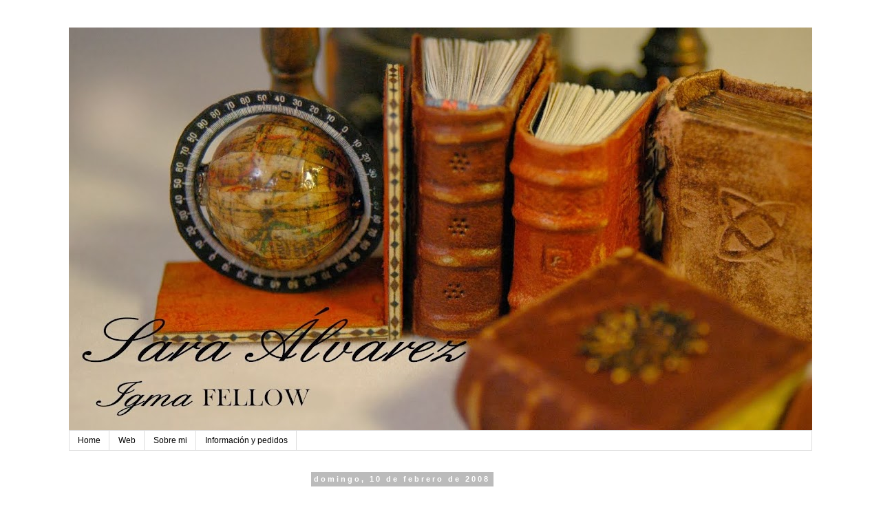

--- FILE ---
content_type: text/javascript; charset=UTF-8
request_url: https://chapurreao.blogspot.com/feeds/comments/default?start-index=2&%0Aalt=json-in-script&callback=commentDisplay
body_size: 7853
content:
// API callback
commentDisplay("<?xml version='1.0' encoding='UTF-8'?><feed xmlns='http://www.w3.org/2005/Atom' xmlns:openSearch='http://a9.com/-/spec/opensearchrss/1.0/' xmlns:gd=\"http://schemas.google.com/g/2005\"><id>tag:blogger.com,1999:blog-4483167135376680330.comments</id><updated>2023-12-04T00:15:30.625-08:00</updated><title type='text'>Chapurreao</title><link rel='http://schemas.google.com/g/2005#feed' type='application/atom+xml' href='https://chapurreao.blogspot.com/feeds/comments/default'/><link rel='self' type='application/atom+xml' href='https://www.blogger.com/feeds/4483167135376680330/comments/default?start-index=2'/><link rel='alternate' type='text/html' href='http://chapurreao.blogspot.com/'/><link rel=\"hub\" href=\"http://pubsubhubbub.appspot.com/\"/><link rel='previous' type='application/atom+xml' href='https://www.blogger.com/feeds/4483167135376680330/comments/default?start-index=1&amp;max-results=25'/><link rel='next' type='application/atom+xml' href='https://www.blogger.com/feeds/4483167135376680330/comments/default?start-index=27&amp;max-results=25'/><author><name>Sara Álvarez-IGMA Fellow</name><uri>http://www.blogger.com/profile/09288679648885231408</uri><email>noreply@blogger.com</email><gd:image rel='http://schemas.google.com/g/2005#thumbnail' width='20' height='32' src='//blogger.googleusercontent.com/img/b/R29vZ2xl/AVvXsEi4uDpwond_b1VddRUHS968-HkavyKUnN5eRyZmcK0wWYo37ZqnmTZI1Z05AGbxFleqZyMGKHgv8EZZDK32Vw0lj6ELYd1kH01RabpkJnqxEzKBE5UXQXSnRqoEp4i2aw/s220/Sin+t%C3%ADtulo-3.jpg'/></author><generator version='7.00' uri='http://www.blogger.com'>Blogger</generator><openSearch:totalResults>391</openSearch:totalResults><openSearch:startIndex>2</openSearch:startIndex><openSearch:itemsPerPage>25</openSearch:itemsPerPage><entry><id>tag:blogger.com,1999:blog-4483167135376680330.post-342468527132410646</id><published>2020-05-01T05:45:04.418-07:00</published><updated>2020-05-01T05:45:04.418-07:00</updated><title type='text'>Es sensacional tu trabajo! Espero sigas con esa pa...</title><content type='html'>Es sensacional tu trabajo! Espero sigas con esa pasión por muchos años,felicidades 👏</content><link rel='edit' type='application/atom+xml' href='https://www.blogger.com/feeds/4483167135376680330/3562935732209480972/comments/default/342468527132410646'/><link rel='self' type='application/atom+xml' href='https://www.blogger.com/feeds/4483167135376680330/3562935732209480972/comments/default/342468527132410646'/><link rel='alternate' type='text/html' href='https://chapurreao.blogspot.com/p/hace-unos-seis-anos-mi-marido-me-regalo.html' title=''/><author><name>Anonymous</name><uri>https://www.blogger.com/profile/02975519028201914916</uri><email>noreply@blogger.com</email><gd:image rel='http://schemas.google.com/g/2005#thumbnail' width='16' height='16' src='https://img1.blogblog.com/img/b16-rounded.gif'/></author><thr:in-reply-to xmlns:thr='http://purl.org/syndication/thread/1.0' href='https://chapurreao.blogspot.com/p/hace-unos-seis-anos-mi-marido-me-regalo.html' ref='tag:blogger.com,1999:blog-4483167135376680330.post-3562935732209480972' source='http://www.blogger.com/feeds/4483167135376680330/posts/default/3562935732209480972' type='text/html'/><gd:extendedProperty name=\"blogger.itemClass\" value=\"pid-1507840830\"/><gd:extendedProperty name=\"blogger.displayTime\" value=\"1 de mayo de 2020 a las 5:45\"/></entry><entry><id>tag:blogger.com,1999:blog-4483167135376680330.post-7047542235755015401</id><published>2016-12-31T06:16:36.088-08:00</published><updated>2016-12-31T06:16:36.088-08:00</updated><title type='text'>Hello! I do not know if you will ever see this bec...</title><content type='html'>Hello! I do not know if you will ever see this because this is a very old entry, but I wanted to say that your books are very, very beautiful and I hope you are still making them.</content><link rel='edit' type='application/atom+xml' href='https://www.blogger.com/feeds/4483167135376680330/8560123602436078515/comments/default/7047542235755015401'/><link rel='self' type='application/atom+xml' href='https://www.blogger.com/feeds/4483167135376680330/8560123602436078515/comments/default/7047542235755015401'/><link rel='alternate' type='text/html' href='https://chapurreao.blogspot.com/2011/06/libro-sobre-obstetricia-y-ginecologia.html?showComment=1483193796088#c7047542235755015401' title=''/><author><name>a2zmom</name><uri>https://www.blogger.com/profile/00270520901921695092</uri><email>noreply@blogger.com</email><gd:image rel='http://schemas.google.com/g/2005#thumbnail' width='16' height='16' src='https://img1.blogblog.com/img/b16-rounded.gif'/></author><thr:in-reply-to xmlns:thr='http://purl.org/syndication/thread/1.0' href='https://chapurreao.blogspot.com/2011/06/libro-sobre-obstetricia-y-ginecologia.html' ref='tag:blogger.com,1999:blog-4483167135376680330.post-8560123602436078515' source='http://www.blogger.com/feeds/4483167135376680330/posts/default/8560123602436078515' type='text/html'/><gd:extendedProperty name=\"blogger.itemClass\" value=\"pid-1798707840\"/><gd:extendedProperty name=\"blogger.displayTime\" value=\"31 de diciembre de 2016 a las 6:16\"/></entry><entry><id>tag:blogger.com,1999:blog-4483167135376680330.post-1156050771953778385</id><published>2016-11-18T15:59:16.474-08:00</published><updated>2016-11-18T15:59:16.474-08:00</updated><title type='text'>Yo igual lo ví por pinterest , esto es Arte!!!!</title><content type='html'>Yo igual lo ví por pinterest , esto es Arte!!!!</content><link rel='edit' type='application/atom+xml' href='https://www.blogger.com/feeds/4483167135376680330/5821386816149663150/comments/default/1156050771953778385'/><link rel='self' type='application/atom+xml' href='https://www.blogger.com/feeds/4483167135376680330/5821386816149663150/comments/default/1156050771953778385'/><link rel='alternate' type='text/html' href='https://chapurreao.blogspot.com/2010/11/leonardo-da-vinci.html?showComment=1479513556474#c1156050771953778385' title=''/><author><name>Anonymous</name><uri>https://www.blogger.com/profile/00729657851007627675</uri><email>noreply@blogger.com</email><gd:image rel='http://schemas.google.com/g/2005#thumbnail' width='16' height='16' src='https://img1.blogblog.com/img/b16-rounded.gif'/></author><thr:in-reply-to xmlns:thr='http://purl.org/syndication/thread/1.0' href='https://chapurreao.blogspot.com/2010/11/leonardo-da-vinci.html' ref='tag:blogger.com,1999:blog-4483167135376680330.post-5821386816149663150' source='http://www.blogger.com/feeds/4483167135376680330/posts/default/5821386816149663150' type='text/html'/><gd:extendedProperty name=\"blogger.itemClass\" value=\"pid-470850286\"/><gd:extendedProperty name=\"blogger.displayTime\" value=\"18 de noviembre de 2016 a las 15:59\"/></entry><entry><id>tag:blogger.com,1999:blog-4483167135376680330.post-202620306882380497</id><published>2016-08-17T02:44:06.503-07:00</published><updated>2016-08-17T02:44:06.503-07:00</updated><title type='text'>he llegado aquí via pinterest....&#xa;tengo el libro o...</title><content type='html'>he llegado aquí via pinterest....&lt;br /&gt;tengo el libro original que has usado para la miniatura y está genial!!! Que pasada!!</content><link rel='edit' type='application/atom+xml' href='https://www.blogger.com/feeds/4483167135376680330/5821386816149663150/comments/default/202620306882380497'/><link rel='self' type='application/atom+xml' href='https://www.blogger.com/feeds/4483167135376680330/5821386816149663150/comments/default/202620306882380497'/><link rel='alternate' type='text/html' href='https://chapurreao.blogspot.com/2010/11/leonardo-da-vinci.html?showComment=1471427046503#c202620306882380497' title=''/><author><name>Dams</name><uri>https://www.blogger.com/profile/14890655780677957923</uri><email>noreply@blogger.com</email><gd:image rel='http://schemas.google.com/g/2005#thumbnail' width='16' height='16' src='https://img1.blogblog.com/img/b16-rounded.gif'/></author><thr:in-reply-to xmlns:thr='http://purl.org/syndication/thread/1.0' href='https://chapurreao.blogspot.com/2010/11/leonardo-da-vinci.html' ref='tag:blogger.com,1999:blog-4483167135376680330.post-5821386816149663150' source='http://www.blogger.com/feeds/4483167135376680330/posts/default/5821386816149663150' type='text/html'/><gd:extendedProperty name=\"blogger.itemClass\" value=\"pid-2116967882\"/><gd:extendedProperty name=\"blogger.displayTime\" value=\"17 de agosto de 2016 a las 2:44\"/></entry><entry><id>tag:blogger.com,1999:blog-4483167135376680330.post-4332001176096434060</id><published>2015-01-27T10:51:17.105-08:00</published><updated>2015-01-27T10:51:17.105-08:00</updated><title type='text'>Le has exprimido bien el jugo a ese kit!!! Te ha q...</title><content type='html'>Le has exprimido bien el jugo a ese kit!!! Te ha quedado muy bonita,colorida y alegre!!!&lt;br /&gt;Besos.</content><link rel='edit' type='application/atom+xml' href='https://www.blogger.com/feeds/4483167135376680330/3837305096704861457/comments/default/4332001176096434060'/><link rel='self' type='application/atom+xml' href='https://www.blogger.com/feeds/4483167135376680330/3837305096704861457/comments/default/4332001176096434060'/><link rel='alternate' type='text/html' href='https://chapurreao.blogspot.com/2014/10/casa-gotica-escala-124.html?showComment=1422384677105#c4332001176096434060' title=''/><author><name>PILAR6373</name><uri>https://www.blogger.com/profile/12804015231605778206</uri><email>noreply@blogger.com</email><gd:image rel='http://schemas.google.com/g/2005#thumbnail' width='32' height='32' src='//blogger.googleusercontent.com/img/b/R29vZ2xl/AVvXsEjSONwrmnsovGejS-fG-zEaSuVhjv893TWvv6CW5Ln9wp1g5exYYPUIqibeuljDQCOP-rPZ-bEwdcXDsuKhaasnVlToWVYzrAzOWl0C4y3KyhWU2bjuEwa9gUf-VQ9qUA/s220/avatar+copia.jpg'/></author><thr:in-reply-to xmlns:thr='http://purl.org/syndication/thread/1.0' href='https://chapurreao.blogspot.com/2014/10/casa-gotica-escala-124.html' ref='tag:blogger.com,1999:blog-4483167135376680330.post-3837305096704861457' source='http://www.blogger.com/feeds/4483167135376680330/posts/default/3837305096704861457' type='text/html'/><gd:extendedProperty name=\"blogger.itemClass\" value=\"pid-1331782361\"/><gd:extendedProperty name=\"blogger.displayTime\" value=\"27 de enero de 2015 a las 10:51\"/></entry><entry><id>tag:blogger.com,1999:blog-4483167135376680330.post-199341503489426034</id><published>2015-01-26T23:05:54.296-08:00</published><updated>2015-01-26T23:05:54.296-08:00</updated><title type='text'>pues yo creo que has hecho un gran trabajo y le ha...</title><content type='html'>pues yo creo que has hecho un gran trabajo y le has sacado mucho partido a ese kit&lt;br /&gt;seguro que tu amiga estara encantada con esa preciosidad&lt;br /&gt;&lt;br /&gt;besitos &lt;br /&gt;&lt;br /&gt;Mari </content><link rel='edit' type='application/atom+xml' href='https://www.blogger.com/feeds/4483167135376680330/3837305096704861457/comments/default/199341503489426034'/><link rel='self' type='application/atom+xml' href='https://www.blogger.com/feeds/4483167135376680330/3837305096704861457/comments/default/199341503489426034'/><link rel='alternate' type='text/html' href='https://chapurreao.blogspot.com/2014/10/casa-gotica-escala-124.html?showComment=1422342354296#c199341503489426034' title=''/><author><name>mcddiss</name><uri>https://www.blogger.com/profile/17868637389452382068</uri><email>noreply@blogger.com</email><gd:image rel='http://schemas.google.com/g/2005#thumbnail' width='22' height='32' src='//2.bp.blogspot.com/-uq-xF75A_1U/WKl5amnEKWI/AAAAAAAAH7Y/hjOPEbh68f8DSj7CL49X5gK3gmI99emAQCK4B/s220/2017.jpg'/></author><thr:in-reply-to xmlns:thr='http://purl.org/syndication/thread/1.0' href='https://chapurreao.blogspot.com/2014/10/casa-gotica-escala-124.html' ref='tag:blogger.com,1999:blog-4483167135376680330.post-3837305096704861457' source='http://www.blogger.com/feeds/4483167135376680330/posts/default/3837305096704861457' type='text/html'/><gd:extendedProperty name=\"blogger.itemClass\" value=\"pid-999164527\"/><gd:extendedProperty name=\"blogger.displayTime\" value=\"26 de enero de 2015 a las 23:05\"/></entry><entry><id>tag:blogger.com,1999:blog-4483167135376680330.post-2079475108879727203</id><published>2014-12-17T13:23:10.363-08:00</published><updated>2014-12-17T13:23:10.363-08:00</updated><title type='text'>Hola Sara.&#xa;Soy admiradora de tus libros como bien ...</title><content type='html'>Hola Sara.&lt;br /&gt;Soy admiradora de tus libros como bien sabes, y la sorpresa de este recreo que te has tomado ha sido muy bueno.&lt;br /&gt;La calidad mala y el resultado estupendo, estoy segura que te ha llevado mucho tiempo, y paciencia, pero el cariño por tus amigas ha sido tu mayor ayuda.&lt;br /&gt;Un abrazo y&lt;br /&gt;FELIZ NAVIDAD&lt;br /&gt;Maite</content><link rel='edit' type='application/atom+xml' href='https://www.blogger.com/feeds/4483167135376680330/3837305096704861457/comments/default/2079475108879727203'/><link rel='self' type='application/atom+xml' href='https://www.blogger.com/feeds/4483167135376680330/3837305096704861457/comments/default/2079475108879727203'/><link rel='alternate' type='text/html' href='https://chapurreao.blogspot.com/2014/10/casa-gotica-escala-124.html?showComment=1418851390363#c2079475108879727203' title=''/><author><name>miniaturista</name><uri>https://www.blogger.com/profile/07918202849702670769</uri><email>noreply@blogger.com</email><gd:image rel='http://schemas.google.com/g/2005#thumbnail' width='32' height='32' src='//blogger.googleusercontent.com/img/b/R29vZ2xl/AVvXsEh0q6PqVPI_7VqnRpO0WqfYcwji-iXp6ajZLzC3fIs6SV_YQI_Xu6HKN_Y-BtEB8ff5x6V_DF9XkCF5YazufL2fnAt2pujowdUQVflcPPRRDagHc15j210BXgnRPuug/s113/d38d-yin-y-yang.jpg'/></author><thr:in-reply-to xmlns:thr='http://purl.org/syndication/thread/1.0' href='https://chapurreao.blogspot.com/2014/10/casa-gotica-escala-124.html' ref='tag:blogger.com,1999:blog-4483167135376680330.post-3837305096704861457' source='http://www.blogger.com/feeds/4483167135376680330/posts/default/3837305096704861457' type='text/html'/><gd:extendedProperty name=\"blogger.itemClass\" value=\"pid-1090558711\"/><gd:extendedProperty name=\"blogger.displayTime\" value=\"17 de diciembre de 2014 a las 13:23\"/></entry><entry><id>tag:blogger.com,1999:blog-4483167135376680330.post-2591310723069148273</id><published>2014-10-12T09:17:54.617-07:00</published><updated>2014-10-12T09:17:54.617-07:00</updated><title type='text'>Gracias a ti por subir tu casita, contar tu experi...</title><content type='html'>Gracias a ti por subir tu casita, contar tu experiencia y compartir tus mejoras al kit. Realmente si no hubiera sido por ti, la hubiera tirado. Estoy deseando verla por dentro terminada. Besos</content><link rel='edit' type='application/atom+xml' href='https://www.blogger.com/feeds/4483167135376680330/3837305096704861457/comments/default/2591310723069148273'/><link rel='self' type='application/atom+xml' href='https://www.blogger.com/feeds/4483167135376680330/3837305096704861457/comments/default/2591310723069148273'/><link rel='alternate' type='text/html' href='https://chapurreao.blogspot.com/2014/10/casa-gotica-escala-124.html?showComment=1413130674617#c2591310723069148273' title=''/><author><name>Sara Álvarez-IGMA Fellow</name><uri>https://www.blogger.com/profile/09288679648885231408</uri><email>noreply@blogger.com</email><gd:image rel='http://schemas.google.com/g/2005#thumbnail' width='20' height='32' src='//blogger.googleusercontent.com/img/b/R29vZ2xl/AVvXsEi4uDpwond_b1VddRUHS968-HkavyKUnN5eRyZmcK0wWYo37ZqnmTZI1Z05AGbxFleqZyMGKHgv8EZZDK32Vw0lj6ELYd1kH01RabpkJnqxEzKBE5UXQXSnRqoEp4i2aw/s220/Sin+t%C3%ADtulo-3.jpg'/></author><thr:in-reply-to xmlns:thr='http://purl.org/syndication/thread/1.0' href='https://chapurreao.blogspot.com/2014/10/casa-gotica-escala-124.html' ref='tag:blogger.com,1999:blog-4483167135376680330.post-3837305096704861457' source='http://www.blogger.com/feeds/4483167135376680330/posts/default/3837305096704861457' type='text/html'/><gd:extendedProperty name=\"blogger.itemClass\" value=\"pid-1182472521\"/><gd:extendedProperty name=\"blogger.displayTime\" value=\"12 de octubre de 2014 a las 9:17\"/></entry><entry><id>tag:blogger.com,1999:blog-4483167135376680330.post-119165764055092917</id><published>2014-10-12T07:32:08.393-07:00</published><updated>2014-10-12T07:32:08.393-07:00</updated><title type='text'>Sara, gracias por tu reseña. Estoy de acuerdo que ...</title><content type='html'>Sara, gracias por tu reseña. Estoy de acuerdo que es un kit pésimo pero yo disfruté bastante haciéndolo. La mía no tenía muebles y aún hoy la tengo por dentro muy atrasada. La tuya ha quedado alegre y genial, seguro que la futura dueña la disfruta. Un beso</content><link rel='edit' type='application/atom+xml' href='https://www.blogger.com/feeds/4483167135376680330/3837305096704861457/comments/default/119165764055092917'/><link rel='self' type='application/atom+xml' href='https://www.blogger.com/feeds/4483167135376680330/3837305096704861457/comments/default/119165764055092917'/><link rel='alternate' type='text/html' href='https://chapurreao.blogspot.com/2014/10/casa-gotica-escala-124.html?showComment=1413124328393#c119165764055092917' title=''/><author><name>Matxalen</name><uri>https://www.blogger.com/profile/10490964886962585517</uri><email>noreply@blogger.com</email><gd:image rel='http://schemas.google.com/g/2005#thumbnail' width='27' height='32' src='//blogger.googleusercontent.com/img/b/R29vZ2xl/AVvXsEhmhiXf-MgpxTp8wjNla_LhGibyf7mR00HlByYE8gDvmginukCi3d4T4HH8voQp7gVT-qmcShP4sePFOERJ7_8QLKqD2i8fuP_BC-FJTidhyVHIyk0PcUAZrhHN1qRyTfA/s220/image004.jpg'/></author><thr:in-reply-to xmlns:thr='http://purl.org/syndication/thread/1.0' href='https://chapurreao.blogspot.com/2014/10/casa-gotica-escala-124.html' ref='tag:blogger.com,1999:blog-4483167135376680330.post-3837305096704861457' source='http://www.blogger.com/feeds/4483167135376680330/posts/default/3837305096704861457' type='text/html'/><gd:extendedProperty name=\"blogger.itemClass\" value=\"pid-668796279\"/><gd:extendedProperty name=\"blogger.displayTime\" value=\"12 de octubre de 2014 a las 7:32\"/></entry><entry><id>tag:blogger.com,1999:blog-4483167135376680330.post-7006489641730749140</id><published>2014-01-12T01:41:40.813-08:00</published><updated>2014-01-12T01:41:40.813-08:00</updated><title type='text'>Pues aqui nos tendras dispuestas a disfrutar con t...</title><content type='html'>Pues aqui nos tendras dispuestas a disfrutar con tu trabajo..¡y que sea pronto! Un beso y Feliz 2014</content><link rel='edit' type='application/atom+xml' href='https://www.blogger.com/feeds/4483167135376680330/758407411395978390/comments/default/7006489641730749140'/><link rel='self' type='application/atom+xml' href='https://www.blogger.com/feeds/4483167135376680330/758407411395978390/comments/default/7006489641730749140'/><link rel='alternate' type='text/html' href='https://chapurreao.blogspot.com/2013/11/puede-sobrevivir-un-blog-sin-publicar.html?showComment=1389519700813#c7006489641730749140' title=''/><author><name>Maria Blanca &quot;AyamontinoMaria&quot;</name><uri>https://www.blogger.com/profile/13684263971238192540</uri><email>noreply@blogger.com</email><gd:image rel='http://schemas.google.com/g/2005#thumbnail' width='27' height='32' src='http://4.bp.blogspot.com/_0ted1bHWpP4/TSSl4JFBOnI/AAAAAAAAAsY/t55t2QiRkH0/S220/Avatarpocoyo.jpg'/></author><thr:in-reply-to xmlns:thr='http://purl.org/syndication/thread/1.0' href='https://chapurreao.blogspot.com/2013/11/puede-sobrevivir-un-blog-sin-publicar.html' ref='tag:blogger.com,1999:blog-4483167135376680330.post-758407411395978390' source='http://www.blogger.com/feeds/4483167135376680330/posts/default/758407411395978390' type='text/html'/><gd:extendedProperty name=\"blogger.itemClass\" value=\"pid-695399211\"/><gd:extendedProperty name=\"blogger.displayTime\" value=\"12 de enero de 2014 a las 1:41\"/></entry><entry><id>tag:blogger.com,1999:blog-4483167135376680330.post-2934378547918837890</id><published>2013-11-04T03:42:31.508-08:00</published><updated>2013-11-04T03:42:31.508-08:00</updated><title type='text'>Me alegra mucho tu decisión y que vuelvas que fuer...</title><content type='html'>Me alegra mucho tu decisión y que vuelvas que fuerzas renovadas. Leeré con mucho gusto tus publicaciones. Un beso.</content><link rel='edit' type='application/atom+xml' href='https://www.blogger.com/feeds/4483167135376680330/758407411395978390/comments/default/2934378547918837890'/><link rel='self' type='application/atom+xml' href='https://www.blogger.com/feeds/4483167135376680330/758407411395978390/comments/default/2934378547918837890'/><link rel='alternate' type='text/html' href='https://chapurreao.blogspot.com/2013/11/puede-sobrevivir-un-blog-sin-publicar.html?showComment=1383565351508#c2934378547918837890' title=''/><author><name>Atalanta</name><uri>https://www.blogger.com/profile/01669996365127571153</uri><email>noreply@blogger.com</email><gd:image rel='http://schemas.google.com/g/2005#thumbnail' width='32' height='32' src='//blogger.googleusercontent.com/img/b/R29vZ2xl/AVvXsEhZMUdoRV9S_8QZv87h0LAmWlQpmUby_8uO5btCzGgcTlgpkBVJ4vwyuKQt3gfdO3lV7qDBeZ6Njn5rlofEh4xNCY1njtbx8ZqwCQxLQ5LPow2s0KcqkynKEXccUUWB3t4/s220/logo.jpg'/></author><thr:in-reply-to xmlns:thr='http://purl.org/syndication/thread/1.0' href='https://chapurreao.blogspot.com/2013/11/puede-sobrevivir-un-blog-sin-publicar.html' ref='tag:blogger.com,1999:blog-4483167135376680330.post-758407411395978390' source='http://www.blogger.com/feeds/4483167135376680330/posts/default/758407411395978390' type='text/html'/><gd:extendedProperty name=\"blogger.itemClass\" value=\"pid-141012995\"/><gd:extendedProperty name=\"blogger.displayTime\" value=\"4 de noviembre de 2013 a las 3:42\"/></entry><entry><id>tag:blogger.com,1999:blog-4483167135376680330.post-2274194657557486022</id><published>2013-11-03T06:21:35.250-08:00</published><updated>2013-11-03T06:21:35.250-08:00</updated><title type='text'>¡¡Madre mía!! Y yo sufriendo cuando llevo 15 días ...</title><content type='html'>¡¡Madre mía!! Y yo sufriendo cuando llevo 15 días sin publicar, jajaja. Te seguiré en esta nueva andadura bloggera.</content><link rel='edit' type='application/atom+xml' href='https://www.blogger.com/feeds/4483167135376680330/758407411395978390/comments/default/2274194657557486022'/><link rel='self' type='application/atom+xml' href='https://www.blogger.com/feeds/4483167135376680330/758407411395978390/comments/default/2274194657557486022'/><link rel='alternate' type='text/html' href='https://chapurreao.blogspot.com/2013/11/puede-sobrevivir-un-blog-sin-publicar.html?showComment=1383488495250#c2274194657557486022' title=''/><author><name>Raquel DeGamonal</name><uri>https://www.blogger.com/profile/12112559498390351439</uri><email>noreply@blogger.com</email><gd:image rel='http://schemas.google.com/g/2005#thumbnail' width='29' height='32' src='//blogger.googleusercontent.com/img/b/R29vZ2xl/AVvXsEgeGxZUWx46viKDPa8RK0PUxumxFkk8M_yg9gv7JaRaUaCjluw_AIqP4p1HRxCEqxX-Y17ylHivb14nQA2iNpzqxhvI36YchkIF6up5yqRBUQJSDXj62_bSPjMe2aTHqg/s220/cerdo+volando-001.jpg'/></author><thr:in-reply-to xmlns:thr='http://purl.org/syndication/thread/1.0' href='https://chapurreao.blogspot.com/2013/11/puede-sobrevivir-un-blog-sin-publicar.html' ref='tag:blogger.com,1999:blog-4483167135376680330.post-758407411395978390' source='http://www.blogger.com/feeds/4483167135376680330/posts/default/758407411395978390' type='text/html'/><gd:extendedProperty name=\"blogger.itemClass\" value=\"pid-596851108\"/><gd:extendedProperty name=\"blogger.displayTime\" value=\"3 de noviembre de 2013 a las 6:21\"/></entry><entry><id>tag:blogger.com,1999:blog-4483167135376680330.post-1328507729319241627</id><published>2013-11-03T02:54:36.592-08:00</published><updated>2013-11-03T02:54:36.592-08:00</updated><title type='text'>Paky, si es que el blog necesitaba un retoque de c...</title><content type='html'>Paky, si es que el blog necesitaba un retoque de chapa y pintura importante. Cuando hice la web pensé: &amp;quot;Total, como el blog va a desaparecer....&amp;quot; Pero, &amp;quot; menudos pelos llevaba el pobre&amp;quot;..&lt;br /&gt;</content><link rel='edit' type='application/atom+xml' href='https://www.blogger.com/feeds/4483167135376680330/758407411395978390/comments/default/1328507729319241627'/><link rel='self' type='application/atom+xml' href='https://www.blogger.com/feeds/4483167135376680330/758407411395978390/comments/default/1328507729319241627'/><link rel='alternate' type='text/html' href='https://chapurreao.blogspot.com/2013/11/puede-sobrevivir-un-blog-sin-publicar.html?showComment=1383476076592#c1328507729319241627' title=''/><author><name>Sara Álvarez-IGMA Fellow</name><uri>https://www.blogger.com/profile/09288679648885231408</uri><email>noreply@blogger.com</email><gd:image rel='http://schemas.google.com/g/2005#thumbnail' width='20' height='32' src='//blogger.googleusercontent.com/img/b/R29vZ2xl/AVvXsEi4uDpwond_b1VddRUHS968-HkavyKUnN5eRyZmcK0wWYo37ZqnmTZI1Z05AGbxFleqZyMGKHgv8EZZDK32Vw0lj6ELYd1kH01RabpkJnqxEzKBE5UXQXSnRqoEp4i2aw/s220/Sin+t%C3%ADtulo-3.jpg'/></author><thr:in-reply-to xmlns:thr='http://purl.org/syndication/thread/1.0' href='https://chapurreao.blogspot.com/2013/11/puede-sobrevivir-un-blog-sin-publicar.html' ref='tag:blogger.com,1999:blog-4483167135376680330.post-758407411395978390' source='http://www.blogger.com/feeds/4483167135376680330/posts/default/758407411395978390' type='text/html'/><gd:extendedProperty name=\"blogger.itemClass\" value=\"pid-1182472521\"/><gd:extendedProperty name=\"blogger.displayTime\" value=\"3 de noviembre de 2013 a las 2:54\"/></entry><entry><id>tag:blogger.com,1999:blog-4483167135376680330.post-8308792148467405583</id><published>2013-11-03T02:52:44.630-08:00</published><updated>2013-11-03T02:52:44.630-08:00</updated><title type='text'>Muchas gracias Narán, el saber que a la gente le g...</title><content type='html'>Muchas gracias Narán, el saber que a la gente le gustaba mi trabajo fue un empuje para evolucionar, aprender, mejorar.. Lo fué y lo seguirá siendo siempre. Te he descubierto hace poco y guauuuu, tus trabajos son muy muy realistas!!! Me gustan muchísimo!!! Besos &lt;br /&gt;</content><link rel='edit' type='application/atom+xml' href='https://www.blogger.com/feeds/4483167135376680330/758407411395978390/comments/default/8308792148467405583'/><link rel='self' type='application/atom+xml' href='https://www.blogger.com/feeds/4483167135376680330/758407411395978390/comments/default/8308792148467405583'/><link rel='alternate' type='text/html' href='https://chapurreao.blogspot.com/2013/11/puede-sobrevivir-un-blog-sin-publicar.html?showComment=1383475964630#c8308792148467405583' title=''/><author><name>Sara Álvarez-IGMA Fellow</name><uri>https://www.blogger.com/profile/09288679648885231408</uri><email>noreply@blogger.com</email><gd:image rel='http://schemas.google.com/g/2005#thumbnail' width='20' height='32' src='//blogger.googleusercontent.com/img/b/R29vZ2xl/AVvXsEi4uDpwond_b1VddRUHS968-HkavyKUnN5eRyZmcK0wWYo37ZqnmTZI1Z05AGbxFleqZyMGKHgv8EZZDK32Vw0lj6ELYd1kH01RabpkJnqxEzKBE5UXQXSnRqoEp4i2aw/s220/Sin+t%C3%ADtulo-3.jpg'/></author><thr:in-reply-to xmlns:thr='http://purl.org/syndication/thread/1.0' href='https://chapurreao.blogspot.com/2013/11/puede-sobrevivir-un-blog-sin-publicar.html' ref='tag:blogger.com,1999:blog-4483167135376680330.post-758407411395978390' source='http://www.blogger.com/feeds/4483167135376680330/posts/default/758407411395978390' type='text/html'/><gd:extendedProperty name=\"blogger.itemClass\" value=\"pid-1182472521\"/><gd:extendedProperty name=\"blogger.displayTime\" value=\"3 de noviembre de 2013 a las 2:52\"/></entry><entry><id>tag:blogger.com,1999:blog-4483167135376680330.post-4930657684253335647</id><published>2013-11-03T01:26:26.415-07:00</published><updated>2013-11-03T01:26:26.415-07:00</updated><title type='text'>Me alegra mucho leerte Sara, efectivamente, facebo...</title><content type='html'>Me alegra mucho leerte Sara, efectivamente, facebook y la web es un complemento, pero los blogs aún tienen esa magia en la que compartes y se interactúa con algo más que un &amp;quot;me gusta&amp;quot;. Genial tu nuevo formato bloggero. Un besazooo.</content><link rel='edit' type='application/atom+xml' href='https://www.blogger.com/feeds/4483167135376680330/758407411395978390/comments/default/4930657684253335647'/><link rel='self' type='application/atom+xml' href='https://www.blogger.com/feeds/4483167135376680330/758407411395978390/comments/default/4930657684253335647'/><link rel='alternate' type='text/html' href='https://chapurreao.blogspot.com/2013/11/puede-sobrevivir-un-blog-sin-publicar.html?showComment=1383467186415#c4930657684253335647' title=''/><author><name>PAKY</name><uri>https://www.blogger.com/profile/06528437857113170115</uri><email>noreply@blogger.com</email><gd:image rel='http://schemas.google.com/g/2005#thumbnail' width='23' height='32' src='//blogger.googleusercontent.com/img/b/R29vZ2xl/AVvXsEhd-FE-AFu1cfVPZ5e8OiHn9rUlelb-EGb9sgwz5700VGIXE70RHiz8WuqwX1tdfqy9phnjKgTMteiD6Qr4OpXikdUm4ei2wC9Au6JpMAMbnoL7BZkVIZqgOu-KHtCKsbc/s113/pakiyo.png'/></author><thr:in-reply-to xmlns:thr='http://purl.org/syndication/thread/1.0' href='https://chapurreao.blogspot.com/2013/11/puede-sobrevivir-un-blog-sin-publicar.html' ref='tag:blogger.com,1999:blog-4483167135376680330.post-758407411395978390' source='http://www.blogger.com/feeds/4483167135376680330/posts/default/758407411395978390' type='text/html'/><gd:extendedProperty name=\"blogger.itemClass\" value=\"pid-1716037755\"/><gd:extendedProperty name=\"blogger.displayTime\" value=\"3 de noviembre de 2013 a las 1:26\"/></entry><entry><id>tag:blogger.com,1999:blog-4483167135376680330.post-6357605337500490755</id><published>2013-11-02T12:37:52.377-07:00</published><updated>2013-11-02T12:37:52.377-07:00</updated><title type='text'>Pues aquí seguimos también  para  seguir disfrutan...</title><content type='html'>Pues aquí seguimos también  para  seguir disfrutando de tu trabajo.&lt;br /&gt;&lt;br /&gt;Besos, Narán</content><link rel='edit' type='application/atom+xml' href='https://www.blogger.com/feeds/4483167135376680330/758407411395978390/comments/default/6357605337500490755'/><link rel='self' type='application/atom+xml' href='https://www.blogger.com/feeds/4483167135376680330/758407411395978390/comments/default/6357605337500490755'/><link rel='alternate' type='text/html' href='https://chapurreao.blogspot.com/2013/11/puede-sobrevivir-un-blog-sin-publicar.html?showComment=1383421072377#c6357605337500490755' title=''/><author><name>Narán</name><uri>https://www.blogger.com/profile/03254418954584613407</uri><email>noreply@blogger.com</email><gd:image rel='http://schemas.google.com/g/2005#thumbnail' width='32' height='32' src='//blogger.googleusercontent.com/img/b/R29vZ2xl/AVvXsEjTvZ8tKZ3gXjtoc3tD-IOsbnmKhRiCWFVa6I-KWrT7yrOPwZ6H01eyAm9IikpG6-g03q7fRiRVl7FxJsH_hP-C_TjbpUy_KRD1kb9Urr9S-7XzPBKSsX8KzucF8uHUIA/s220/fairiereading.gif'/></author><thr:in-reply-to xmlns:thr='http://purl.org/syndication/thread/1.0' href='https://chapurreao.blogspot.com/2013/11/puede-sobrevivir-un-blog-sin-publicar.html' ref='tag:blogger.com,1999:blog-4483167135376680330.post-758407411395978390' source='http://www.blogger.com/feeds/4483167135376680330/posts/default/758407411395978390' type='text/html'/><gd:extendedProperty name=\"blogger.itemClass\" value=\"pid-1560086643\"/><gd:extendedProperty name=\"blogger.displayTime\" value=\"2 de noviembre de 2013 a las 12:37\"/></entry><entry><id>tag:blogger.com,1999:blog-4483167135376680330.post-6942116910691920202</id><published>2013-09-29T21:25:42.872-07:00</published><updated>2013-09-29T21:25:42.872-07:00</updated><title type='text'>Dear Sara, I came visiting after seeing one of you...</title><content type='html'>Dear Sara, I came visiting after seeing one of your books on Pinterest. Your work is amazing! &lt;br /&gt;grace</content><link rel='edit' type='application/atom+xml' href='https://www.blogger.com/feeds/4483167135376680330/2606277218495739797/comments/default/6942116910691920202'/><link rel='self' type='application/atom+xml' href='https://www.blogger.com/feeds/4483167135376680330/2606277218495739797/comments/default/6942116910691920202'/><link rel='alternate' type='text/html' href='https://chapurreao.blogspot.com/2011/01/alices-pop-up-theatre-book.html?showComment=1380515142872#c6942116910691920202' title=''/><author><name>liberal sprinkles</name><uri>https://www.blogger.com/profile/04566049026515076261</uri><email>noreply@blogger.com</email><gd:image rel='http://schemas.google.com/g/2005#thumbnail' width='22' height='32' src='http://2.bp.blogspot.com/-RXGHhI4-VIo/UlE5M3vLOFI/AAAAAAAAAtA/K5mSQuJAeSM/s1600/food1.jpg'/></author><thr:in-reply-to xmlns:thr='http://purl.org/syndication/thread/1.0' href='https://chapurreao.blogspot.com/2011/01/alices-pop-up-theatre-book.html' ref='tag:blogger.com,1999:blog-4483167135376680330.post-2606277218495739797' source='http://www.blogger.com/feeds/4483167135376680330/posts/default/2606277218495739797' type='text/html'/><gd:extendedProperty name=\"blogger.itemClass\" value=\"pid-318557964\"/><gd:extendedProperty name=\"blogger.displayTime\" value=\"29 de septiembre de 2013 a las 21:25\"/></entry><entry><id>tag:blogger.com,1999:blog-4483167135376680330.post-4241376742430226814</id><published>2013-07-23T12:05:08.374-07:00</published><updated>2013-07-23T12:05:08.374-07:00</updated><title type='text'>wonderfully lovely book!&#xa;</title><content type='html'>wonderfully lovely book!&lt;br /&gt;</content><link rel='edit' type='application/atom+xml' href='https://www.blogger.com/feeds/4483167135376680330/5821386816149663150/comments/default/4241376742430226814'/><link rel='self' type='application/atom+xml' href='https://www.blogger.com/feeds/4483167135376680330/5821386816149663150/comments/default/4241376742430226814'/><link rel='alternate' type='text/html' href='https://chapurreao.blogspot.com/2010/11/leonardo-da-vinci.html?showComment=1374606308374#c4241376742430226814' title=''/><author><name>Anonymous</name><email>noreply@blogger.com</email><gd:image rel='http://schemas.google.com/g/2005#thumbnail' width='16' height='16' src='https://img1.blogblog.com/img/blank.gif'/></author><thr:in-reply-to xmlns:thr='http://purl.org/syndication/thread/1.0' href='https://chapurreao.blogspot.com/2010/11/leonardo-da-vinci.html' ref='tag:blogger.com,1999:blog-4483167135376680330.post-5821386816149663150' source='http://www.blogger.com/feeds/4483167135376680330/posts/default/5821386816149663150' type='text/html'/><gd:extendedProperty name=\"blogger.itemClass\" value=\"pid-611559516\"/><gd:extendedProperty name=\"blogger.displayTime\" value=\"23 de julio de 2013 a las 12:05\"/></entry><entry><id>tag:blogger.com,1999:blog-4483167135376680330.post-1609053633772718809</id><published>2013-06-16T13:59:50.134-07:00</published><updated>2013-06-16T13:59:50.134-07:00</updated><title type='text'>Estupendos libros tocaya. lindo trabajo.</title><content type='html'>Estupendos libros tocaya. lindo trabajo.</content><link rel='edit' type='application/atom+xml' href='https://www.blogger.com/feeds/4483167135376680330/6300454912983200229/comments/default/1609053633772718809'/><link rel='self' type='application/atom+xml' href='https://www.blogger.com/feeds/4483167135376680330/6300454912983200229/comments/default/1609053633772718809'/><link rel='alternate' type='text/html' href='https://chapurreao.blogspot.com/2011/03/nature-book-pop-up-de-anatomia.html?showComment=1371416390134#c1609053633772718809' title=''/><author><name>Sara</name><uri>https://www.blogger.com/profile/14098224639476513534</uri><email>noreply@blogger.com</email><gd:image rel='http://schemas.google.com/g/2005#thumbnail' width='32' height='24' src='//blogger.googleusercontent.com/img/b/R29vZ2xl/AVvXsEjZB_oRaIFLPYYfhiWLvWX6p2022deDzID2UHn_KYaTAAIvZqsDxk-CmvlCOJx5gDYxD7lQrausqKLGCsu6SSxZvFh6oFIwWPvutNuObmBighqb9u5Nayowe6p4viGGAw/s220/scrapsaramanus+2011+019.jpg'/></author><thr:in-reply-to xmlns:thr='http://purl.org/syndication/thread/1.0' href='https://chapurreao.blogspot.com/2011/03/nature-book-pop-up-de-anatomia.html' ref='tag:blogger.com,1999:blog-4483167135376680330.post-6300454912983200229' source='http://www.blogger.com/feeds/4483167135376680330/posts/default/6300454912983200229' type='text/html'/><gd:extendedProperty name=\"blogger.itemClass\" value=\"pid-1054556339\"/><gd:extendedProperty name=\"blogger.displayTime\" value=\"16 de junio de 2013 a las 13:59\"/></entry><entry><id>tag:blogger.com,1999:blog-4483167135376680330.post-1625689582233630627</id><published>2013-04-17T06:20:52.666-07:00</published><updated>2013-04-17T06:20:52.666-07:00</updated><title type='text'>hola¡ me encanta tu trabajo¡¡ es impresionante¡ yo...</title><content type='html'>hola¡ me encanta tu trabajo¡¡ es impresionante¡ yo estoy empezando en este mundillo de las casas de muñecas¡ y tus libros me han dejado sin palabras.&lt;br /&gt;No se si los vendes, o trabajas por encargo, me gustaria saber precios y ese tipo de cosas por que alguno me interesa. te dejo me email y nos ponermos en contacto. un saludo familiaprietomiguel@hotmail.es</content><link rel='edit' type='application/atom+xml' href='https://www.blogger.com/feeds/4483167135376680330/6757205696672001266/comments/default/1625689582233630627'/><link rel='self' type='application/atom+xml' href='https://www.blogger.com/feeds/4483167135376680330/6757205696672001266/comments/default/1625689582233630627'/><link rel='alternate' type='text/html' href='https://chapurreao.blogspot.com/2008/02/aprenda-costurar.html?showComment=1366204852666#c1625689582233630627' title=''/><author><name>Sarai</name><uri>https://www.blogger.com/profile/14349652809004133626</uri><email>noreply@blogger.com</email><gd:image rel='http://schemas.google.com/g/2005#thumbnail' width='16' height='16' src='https://img1.blogblog.com/img/b16-rounded.gif'/></author><thr:in-reply-to xmlns:thr='http://purl.org/syndication/thread/1.0' href='https://chapurreao.blogspot.com/2008/02/aprenda-costurar.html' ref='tag:blogger.com,1999:blog-4483167135376680330.post-6757205696672001266' source='http://www.blogger.com/feeds/4483167135376680330/posts/default/6757205696672001266' type='text/html'/><gd:extendedProperty name=\"blogger.itemClass\" value=\"pid-1334853039\"/><gd:extendedProperty name=\"blogger.displayTime\" value=\"17 de abril de 2013 a las 6:20\"/></entry><entry><id>tag:blogger.com,1999:blog-4483167135376680330.post-1890897474023269</id><published>2012-12-19T08:54:13.403-08:00</published><updated>2012-12-19T08:54:13.403-08:00</updated><title type='text'>Petete se dice al chupete en Argentina&#xa;Disfruté mu...</title><content type='html'>Petete se dice al chupete en Argentina&lt;br /&gt;Disfruté mucho en ese país del personaje y....yo digo contento...hasta el año que viene</content><link rel='edit' type='application/atom+xml' href='https://www.blogger.com/feeds/4483167135376680330/2501281090253321684/comments/default/1890897474023269'/><link rel='self' type='application/atom+xml' href='https://www.blogger.com/feeds/4483167135376680330/2501281090253321684/comments/default/1890897474023269'/><link rel='alternate' type='text/html' href='https://chapurreao.blogspot.com/2010/11/el-libro-gordo-de-petete.html?showComment=1355936053403#c1890897474023269' title=''/><author><name>maria l.</name><uri>https://www.blogger.com/profile/14290005261745417600</uri><email>noreply@blogger.com</email><gd:image rel='http://schemas.google.com/g/2005#thumbnail' width='31' height='21' src='//blogger.googleusercontent.com/img/b/R29vZ2xl/AVvXsEgP7UPy7W0TLh1TjEz7B_6zxBCxr3w-6oAt26VKsgwLRUbkVVFJDrQ2uI--T8cw4ZrANACvhpGbKE8_zjjBk0g-2YkCHYi6Gb2T2Ij0IUPN2lAFeiVYDb25erExoe1mcxw/s220/DSC_0020.JPG'/></author><thr:in-reply-to xmlns:thr='http://purl.org/syndication/thread/1.0' href='https://chapurreao.blogspot.com/2010/11/el-libro-gordo-de-petete.html' ref='tag:blogger.com,1999:blog-4483167135376680330.post-2501281090253321684' source='http://www.blogger.com/feeds/4483167135376680330/posts/default/2501281090253321684' type='text/html'/><gd:extendedProperty name=\"blogger.itemClass\" value=\"pid-280030481\"/><gd:extendedProperty name=\"blogger.displayTime\" value=\"19 de diciembre de 2012 a las 8:54\"/></entry><entry><id>tag:blogger.com,1999:blog-4483167135376680330.post-1700563813895381273</id><published>2012-12-02T08:13:08.096-08:00</published><updated>2012-12-02T08:13:08.096-08:00</updated><title type='text'>Impresionante, seguire la pagina</title><content type='html'>Impresionante, seguire la pagina</content><link rel='edit' type='application/atom+xml' href='https://www.blogger.com/feeds/4483167135376680330/5821386816149663150/comments/default/1700563813895381273'/><link rel='self' type='application/atom+xml' href='https://www.blogger.com/feeds/4483167135376680330/5821386816149663150/comments/default/1700563813895381273'/><link rel='alternate' type='text/html' href='https://chapurreao.blogspot.com/2010/11/leonardo-da-vinci.html?showComment=1354464788096#c1700563813895381273' title=''/><author><name>nombresdemadera</name><uri>https://www.blogger.com/profile/16180098570496062409</uri><email>noreply@blogger.com</email><gd:image rel='http://schemas.google.com/g/2005#thumbnail' width='16' height='16' src='https://img1.blogblog.com/img/b16-rounded.gif'/></author><thr:in-reply-to xmlns:thr='http://purl.org/syndication/thread/1.0' href='https://chapurreao.blogspot.com/2010/11/leonardo-da-vinci.html' ref='tag:blogger.com,1999:blog-4483167135376680330.post-5821386816149663150' source='http://www.blogger.com/feeds/4483167135376680330/posts/default/5821386816149663150' type='text/html'/><gd:extendedProperty name=\"blogger.itemClass\" value=\"pid-1165559575\"/><gd:extendedProperty name=\"blogger.displayTime\" value=\"2 de diciembre de 2012 a las 8:13\"/></entry><entry><id>tag:blogger.com,1999:blog-4483167135376680330.post-2856441504090902024</id><published>2012-05-07T01:10:54.212-07:00</published><updated>2012-05-07T01:10:54.212-07:00</updated><title type='text'>Que monadas! acabo de descubrir la existencia de e...</title><content type='html'>Que monadas! acabo de descubrir la existencia de esos libritos y ya tengo ganas de intentar hacer uno, aunque es imposible que me salga como a ti ;)</content><link rel='edit' type='application/atom+xml' href='https://www.blogger.com/feeds/4483167135376680330/8560123602436078515/comments/default/2856441504090902024'/><link rel='self' type='application/atom+xml' href='https://www.blogger.com/feeds/4483167135376680330/8560123602436078515/comments/default/2856441504090902024'/><link rel='alternate' type='text/html' href='https://chapurreao.blogspot.com/2011/06/libro-sobre-obstetricia-y-ginecologia.html?showComment=1336378254212#c2856441504090902024' title=''/><author><name>Anonymous</name><email>noreply@blogger.com</email><gd:image rel='http://schemas.google.com/g/2005#thumbnail' width='16' height='16' src='https://img1.blogblog.com/img/blank.gif'/></author><thr:in-reply-to xmlns:thr='http://purl.org/syndication/thread/1.0' href='https://chapurreao.blogspot.com/2011/06/libro-sobre-obstetricia-y-ginecologia.html' ref='tag:blogger.com,1999:blog-4483167135376680330.post-8560123602436078515' source='http://www.blogger.com/feeds/4483167135376680330/posts/default/8560123602436078515' type='text/html'/><gd:extendedProperty name=\"blogger.itemClass\" value=\"pid-611559516\"/><gd:extendedProperty name=\"blogger.displayTime\" value=\"7 de mayo de 2012 a las 1:10\"/></entry><entry><id>tag:blogger.com,1999:blog-4483167135376680330.post-5722860137688492839</id><published>2012-04-05T15:36:57.028-07:00</published><updated>2012-04-05T15:36:57.028-07:00</updated><title type='text'>Que bonitos los troquelados.&#xa;&#xa;B7ss</title><content type='html'>Que bonitos los troquelados.&lt;br /&gt;&lt;br /&gt;B7ss</content><link rel='edit' type='application/atom+xml' href='https://www.blogger.com/feeds/4483167135376680330/1940834505253506558/comments/default/5722860137688492839'/><link rel='self' type='application/atom+xml' href='https://www.blogger.com/feeds/4483167135376680330/1940834505253506558/comments/default/5722860137688492839'/><link rel='alternate' type='text/html' href='https://chapurreao.blogspot.com/2008/10/troquelados-de-ernest-nister.html?showComment=1333665417028#c5722860137688492839' title=''/><author><name>isabel</name><uri>https://www.blogger.com/profile/06076572683131359819</uri><email>noreply@blogger.com</email><gd:image rel='http://schemas.google.com/g/2005#thumbnail' width='16' height='16' src='https://img1.blogblog.com/img/b16-rounded.gif'/></author><thr:in-reply-to xmlns:thr='http://purl.org/syndication/thread/1.0' href='https://chapurreao.blogspot.com/2008/10/troquelados-de-ernest-nister.html' ref='tag:blogger.com,1999:blog-4483167135376680330.post-1940834505253506558' source='http://www.blogger.com/feeds/4483167135376680330/posts/default/1940834505253506558' type='text/html'/><gd:extendedProperty name=\"blogger.itemClass\" value=\"pid-296723922\"/><gd:extendedProperty name=\"blogger.displayTime\" value=\"5 de abril de 2012 a las 15:36\"/></entry><entry><id>tag:blogger.com,1999:blog-4483167135376680330.post-4168782805113299236</id><published>2012-04-01T21:04:28.365-07:00</published><updated>2012-04-01T21:04:28.365-07:00</updated><title type='text'>Your mini books are wonderful! I&amp;#39;m so glad I f...</title><content type='html'>Your mini books are wonderful! I&amp;#39;m so glad I found your blog today! :-) Jennifer</content><link rel='edit' type='application/atom+xml' href='https://www.blogger.com/feeds/4483167135376680330/8560123602436078515/comments/default/4168782805113299236'/><link rel='self' type='application/atom+xml' href='https://www.blogger.com/feeds/4483167135376680330/8560123602436078515/comments/default/4168782805113299236'/><link rel='alternate' type='text/html' href='https://chapurreao.blogspot.com/2011/06/libro-sobre-obstetricia-y-ginecologia.html?showComment=1333339468365#c4168782805113299236' title=''/><author><name>Plushpussycat</name><uri>https://www.blogger.com/profile/00619613347686449478</uri><email>noreply@blogger.com</email><gd:image rel='http://schemas.google.com/g/2005#thumbnail' width='32' height='32' src='//blogger.googleusercontent.com/img/b/R29vZ2xl/AVvXsEgJ6-rNUmKXlRUaIwr5dtik9RjOS3kPW_xqc694mnwcaI_385NQuBbfmJupSzphxDppsc4Japb-Q_nlxZ1qzKTV6LqnDoj0XLQ-oEgwwTUAY-mTIacozdMLj6cSSVPd1w/s113/*'/></author><thr:in-reply-to xmlns:thr='http://purl.org/syndication/thread/1.0' href='https://chapurreao.blogspot.com/2011/06/libro-sobre-obstetricia-y-ginecologia.html' ref='tag:blogger.com,1999:blog-4483167135376680330.post-8560123602436078515' source='http://www.blogger.com/feeds/4483167135376680330/posts/default/8560123602436078515' type='text/html'/><gd:extendedProperty name=\"blogger.itemClass\" value=\"pid-173599109\"/><gd:extendedProperty name=\"blogger.displayTime\" value=\"1 de abril de 2012 a las 21:04\"/></entry></feed>");